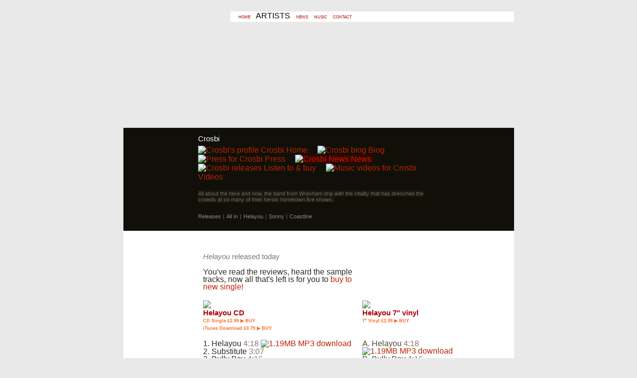

--- FILE ---
content_type: text/html
request_url: https://www.splitrecords.co.uk/artists/crosbi/news.html
body_size: 3758
content:
<!DOCTYPE HTML PUBLIC "-//W3C//DTD HTML 4.01 Transitional//EN"><html lang="en-GB"><head>
<meta name = "Keywords" content="Split Records, record label london, london, welsh record label, lisa coker, mendoza, max odell, brett parker, k-dub, knowledge, new welsh music, welsh music">
<meta name = "robots" content="index, follow">
<meta http-equiv="expires" content="Sat, 14 Nov 2005 23:51:00 GMT">
<META HTTP-EQUIV="imagetoolbar" CONTENT="no">
<title>Welcome to Split Records</title>
<link href="/_css/body_layout.css" rel="styleSheet" type="text/css">
<meta http-equiv="Content-Type" content="text/html; charset=iso-8859-1">
</head>

<body bgcolor="#e9e9e9" link="#337733" alink="#009966" vlink="#00dd66" topmargin="0" leftmargin="0" marginheight="0" marginwidth="0">

	<center>
	<table width="785" height="100%" cellpadding="0" cellspacing="0" border="0">
	<tr>
		<td width="785" height="257" colspan="2" valign="top" style="background:url(../../images/artists/crosbi/ap_crosbi_main.jpg) no-repeat;">
			<p class="menu_bg_white">
				&nbsp; &nbsp;
				<a href="/" title="Home" class="menu">HOME</a> &nbsp;
				<a href="/artists/" title="Artists" style="color:#140000;">ARTISTS</a> &nbsp;
				<a href="../../news/index.php" title="Split Records News" class="menu">NEWS</a> &nbsp;
				<a href="/music/" title="Split Records Music" class="menu">MUSIC</a> &nbsp;
				<a href="/contact.php" title="Contact Split Records" class="menu">CONTACT</a> &nbsp;
			</p>
		</td>
	</tr>
	<tr valign="top">
		<!-- INTRO -->
		<td class="standard_body_2" width="408" height="40" valign="top"colspan="2">
			<p class="leading_section">
				<font class="pageLeading" style="color:#ffffff;">Crosbi</font> &nbsp;
				<font class="title_secondary"></font>
			</p>
			<p class="leading_section_menu"  style="margin-top:5px;">
				<a href="index.html" onFocus="this.blur(0);"><img src="/images/artists/ico_profile.gif" alt="Crosbi's profile" align="baseline"/> Crosbi Home </a> &nbsp; &nbsp;
				<a href="biog.html" onFocus="this.blur(0);"><img src="/images/artists/ico_press.gif" alt="Crosbi biog" align="baseline"/> Biog </a> &nbsp; &nbsp;
				<a href="press.html" onFocus="this.blur(0);"><img src="/images/artists/ico_press.gif" alt="Press for Crosbi" align="baseline"/> Press </a> &nbsp; &nbsp;
				<a href="news.html" onFocus="this.blur(0);" style="background-color:#3a0401"><img src="/images/artists/ico_press.gif" alt="Crosbi News" align="baseline"/> News </a> &nbsp; &nbsp;
				<a href="music.html" onFocus="this.blur(0);"><img src="/images/artists/ico_music.gif" alt="Crosbi releases" align="baseline"/> Listen to &amp; buy </a> &nbsp; &nbsp;
				<a href="video.html" onFocus="this.blur(0);"><img src="/images/artists/ico_video.gif" alt="Music videos for Crosbi" align="baseline"/> Videos </a> &nbsp; &nbsp;

				<!--<span class="font_8pt">
					<? $pageURL = curPageURL(); ?>
					<script src="https://connect.facebook.net/en_US/all.js#xfbml=1"></script><fb:like href="<?=$pageURL; ?>" layout="button_count" show_faces="false" width="50"></fb:like>
				</span>-->
				
				<br/><br/>
				
				<font class="title_tertiary">All about the here and now, the band from Wrexham drip with the vitality that has drenched the crowds at so many of their heroic hometown live shows.. </font><br/><br/>

				<font class="title_secondary"><a class="secondary" href="music.html" title="Listen to & buy">Releases</a></font> <font class="title_secondary">|</font>
				<a class="secondary" href="music.html#allin">All In</a> <font class="title_secondary">|</font>
				<a class="secondary" href="music.html#helayou">Helayou</a> <font class="title_secondary">|</font>
				<a class="secondary" href="music.html#sonny">Sonny</a> <font class="title_secondary">|</font>
				<a class="secondary" href="music.html#coastline">Coastline</a><br/><br/>
			</p>
		</td>
	</tr>

	<tr valign="top">
		<!-- NEWS -->
	<tr valign="top">
		<td class="news_section" width="370" valign="top" colspan="2" style="border:0;">
			<p class="artists_l_column" style="margin-bottom:0px; height:80px;">
				<font class="bright">17 July 2006</font><br/>
				<font style="font-size:11pt;" class="secondary">
				<em>Helayou</em> released today</font><br/>
				<br/>
				You've read the reviews, heard the sample tracks, now all that's left is for you to
				<a href="music.html" target="_self" title="listen to and buy Crobsbi music">buy to new single!</a>
			</p>
		</td>
	</tr>
	<tr valign="top">
		<td class="news_section" width="370" valign="top" style="height:250px; padding-top:0px;">
			<p class="artists_l_column" style="margin-top:0px;">
				<img src="/images/artists/crosbi/150_helayou.jpg"><br/>
				<font class="pageLeading" style="font-weight:bold;">Helayou CD</font><br/>
				<a class="buy" href="https://www.hmv.co.uk/hmvweb/displayProductDetails.do?ctx=282;2;-1;-1&sku=533242" target="_blank" title="Buy online from hmv.co.uk">
				CD Single £2.99 &#9654; BUY</a><br/>
				<a class="buy" href="https://phobos.apple.com/WebObjects/MZStore.woa/wa/viewAlbum?playlistId=160858585&s=143444&i=160858591" target="_blank" title="Buy online at Apple iTunes">
				iTunes Download £0.79 &#9654; BUY</a><br/>
				<br/>
 				1. Helayou <font class="secondary">4:18</font>
				<a href="/audio/crosbi_helayou_demo.mp3" target="_blank"><img src="/images/sample_speaker.png" alt="1.19MB MP3 download"></a><br/>
 				2. Substitute <font class="secondary">3:07</font><br/>
 				3. Bully Boy <font class="secondary">4:16</font>
				<br/>
			</p>
		</td>
		<td class="news_section" width="310" valign="top" style="height:250px; padding-top:0px;">
			<p class="artists_r_column">
				<img src="/images/artists/crosbi/150_helayou7inch.jpg"><br/>
				<font class="pageLeading" style="font-weight:bold;">Helayou 7" vinyl</font><br/>
				<a class="buy" href="https://www.hmv.co.uk/hmvweb/displayProductDetails.do?ctx=282;2;-1;-1&sku=534301" target="_blank" title="Buy online from hmv.co.uk">
				7" Vinyl £2.99 &#9654; BUY</a><br/><br/>
				<br/>
 				A. Helayou <font class="secondary">4:18</font>
				<a href="/audio/crosbi_helayou_demo.mp3" target="_blank"><img src="/images/sample_speaker.png" alt="1.19MB MP3 download"></a><br/>
 				B. Bully Boy <font class="secondary">4:16</font>
				<br/>
			</p>
		</td>
	</tr>

	<tr valign="top">
		<td class="news_section" width="370" valign="top">
			<p class="artists_l_column">
				<font class="bright">18 December 2005</font><br/>
				<font style="font-size:11pt;" class="secondary">
				Artwork for Crosbi's forthcoming releases</font><br/>
				<br/>
				The finishing touches have been made to All In and the Sonny EP, and the artwork has also been wrapped up.
				All of us at Split Records thought we'd wet your appetite by giving a glimpse.  Enjoy!<br/>
				<br/>
				<img src="/images/artwork_sonnyep.jpg"><br/>
			</p>
		</td>
		<td class="news_section" width="310" valign="top">
			<p class="artists_r_column">
				<img src="/images/artwork_allin.jpg"><br/>
				<br/>
				<img src="/images/artwork_allinback.jpg"><br/>
				<br/>
			</p>
		</td>
	</tr>

	<tr valign="top">
		<td class="news_section" width="370" valign="top" colspan="2">
			<p class="artists_l_column">
				<font class="bright">14 November 2005</font><br/>
				<a href="https://www.myspace.com/crosbispace" target="_blank"><img src="/images/artists/crosbi/crosbi_coastline_thm2.jpg" align="left" style="margin-right:10px; margin-top:3px;"></a>
				You can now watch the music video to Crosbi's latest single
				<a href="music.html" target="_self" title="listen to and buy Crobsbi music">Coastline</a>.
				You'll need the latest <a href="https://www.apple.com/quicktime/download/" target="_blank" title="get Apple Quicktime">Quicktime player</a>
				to view the video, which can be found <a href="https://www.myspace.com/crosbispace" target="_blank" title="watch the music video for Coastline">here</a>.  Enjoy!<br/>
			</p>
		</td>
	</tr>

	<tr valign="top">
		<td class="news_section" width="370" valign="top">
			<p class="artists_l_column">
				<font class="bright">8 September 2005</font><br/>
				<font style="font-size:11pt;" class="secondary">
				Some hot-off-the-press news about Crosbi airplay and gigs:</font><br/>
				If you want a sneak preview of our next single <a href="music.html" target="_self" title="listen to and buy Crobsbi music"><em>Coastline</em></a> (which isn't actually due to be released until mid-October) then here are
				your 3 steps to happiness... <br/>
				<br/>
				<font class="secondary">1. Go to the site below and listen again to Steve Lamacq's 6 Music show</font> that went out this Monday
				(05/09/05). Steve's shaping up to be a big champion for the band, which is nice! The track was played about 20 mins into the show:<br/>
				<a href="https://www.bbc.co.uk/6music/shows/steve_lamacq/tracklisting.shtml" target="_blank">6 Music, BBC Radio One</a><br/>
				<br/>
				<font class="secondary">2. Tune in to Bethan and Huw's show on Radio One Wales, Thursday night (8th September) at 7:30pm as</font>
				they'll be giving it a first spin too. If you're outside Wales or miss the show (or just want to hear it again and again!) then you
				can listen to the show here afterwards:<br/>
				<a href="https://www.bbc.co.uk/radio1/alt/wales/index.shtml" target="_blank">Bethan and Huw</a><br/>
			</p>
		</td>
		<td class="news_section" width="310" valign="top">
			<p class="artists_r_column">
				<br/>
				<font class="secondary">3. Come to one (or even both!)</font> of our two capital city gigs next week and hear it played live!<br/>
				- Wednesday 14/09/05 LONDON<br/>
				<span style="width:8px">&nbsp;</span>Dublin Castle <a href="http://www.ents24.com/web/event/1008221/Kingsize_4.html" target="_blank">www.ents24.com</a><br/>
				<br style="line-height:0.5em;">
				- Thursday 15/09/05 CARDIFF<br/>
				<span style="width:8px">&nbsp;</span>Clwb Ifor Bach <a href="http://www.clwb.net" target="_blank">www.clwb.net</a><br/>
				<br/>
				The Cardiff gig is being recorded live for future broadcast on Radio Wales, Radio 1, 6 Music and Radio Scotland!!
				And Radio 1's Huw Stephens is DJing at the gig! Get down there!<br/>
				<br/>
				<font class="secondary">And now for something a little different:</font><br/>
				On Thursday 22 September Andy will be playing an acoustic show at The Phoenix Club, London, supporting music legend Wreckless Eric.
				A rare chance for London fans to see Crosbi's frontman flying solo!!<br/>
				<a href="http://www.thephoenixclub.biz" target="_blank">The Pheonix Club</a>
			</p>
		</td>
	</tr>
	
	<tr valign="top">
		<td class="news_section" width="370" valign="top" style="padding-bottom:30px; border-bottom:0px;">
			<p class="artists_l_column">
				<font class="bright">25 June 2005</font><br/>
				<img src="/images/artists/crosbi/crosbi_group1_thm.jpg" align="left" style="margin-right:10px; margin-top:3px;">
				Split Records are proud to introduce a band called Crosbi.<br/>
				<br/>
				Recording has been completed on their first album,
				their UK tour is underway, and we're now working hard to promote the debut single.<br/>
				<br/>
				Their biography is now in the Split Artists section, along with some photos
				of the guys.  Check it out and stay tuned for more about Crosbi.
			</p>
		</td>
		<td class="news_section" width="310" valign="top" style="padding-bottom:30px; border-bottom:0px;">
			<p class="artists_r_column">
				<font class="bright">17 April 2005</font><br/>
				Split Records have recently heard an exciting and exceptional band named Crosbi, who's forthcoming release 'Sonny'
				will be aired on <a href="https://www.bbc.co.uk/radio1/alt/stevelamacq/" target="_blank">Steve Lamacq's</a> show tomorrow
				on <a href="https://www.bbc.co.uk/radio1/alt/stevelamacq/" target="_blank">Radio One</a>, starting at 9pm.<br/>
				<br/>
				Tune in and listen out for Crosbi's track and if you want, show your appreciation for the band's fantastic sound by
				texting/emailing and generally just biggin'em'up!<br/>
				<br/>
				We're sure you'll be impressed!<br/>
				<br/>
				Stay tuned.<br/>
				<br/>
				<a href="index.html">Crosbi Home</a>
			</p>
		</td>
	</tr>

	<tr>
		<td width="785" style="height:10px; font-size:9px; color:#ffffff; background-color:#870000;" colspan="2">
			&nbsp; &copy; Split Records Ltd. 2016 and associated entities.  All rights reserved.
		</td>
	</tr>
	
	<tr><td width="785" style="background-color:#ffffff;" colspan="2"><br/></td></tr>
	
	</table>
	</center>

<map name="mainpic">
	<area shape="rect" coords="12, 10, 222, 64" href="../../index.html" onFocus="this.blur(false);">
	<area shape="rect" coords="22, 222, 124, 246" href="../index.html" onFocus="this.blur(false);">
	<area shape="rect" coords="502, 222, 546, 246" href="music.html" onFocus="this.blur(false);">
	<area shape="rect" coords="660, 222, 700, 246" href="/contact.html" onFocus="this.blur(false);">
</map>

<script src="https://www.google-analytics.com/urchin.js" type="text/javascript">
</script>
<script type="text/javascript">
_uacct = "UA-1412385-12";
urchinTracker();
</script>
</body>

</html>

--- FILE ---
content_type: text/css
request_url: https://www.splitrecords.co.uk/_css/body_layout.css
body_size: 1396
content:
@import url("/_css/links.css");
@import url("/_css/text.css");
@import url("/_css/colour.css");
@import url("/_css/borders.css");
@import url("/_css/adjustment.css");

	*					{font-family:Arial, Helvetica, sans-serif; padding:0px; margin-top:0px; margin-bottom:0px;}
	img, table			{border:0;}

	body 				{background-color:#e9e9e9;}
	
	.primary				{color:#ffd800;}
	.secondary				{color:#82756c;}
	.orange_highlight		{color:#d77819;}
	.externallink			{color:#662200;}
	.newstitle				{color:#aa000e; font-size:11pt;}
	.wetpink				{color:#bc9968;}
	/*.bright					{color:#ff6622; font-weight:bold;}*/
	
	h1.admin_section		{font-size:1.4em; font-weight:normal; color:#ffffff;}
	h2						{color:#aa000e; font-size:12pt; font-weight:normal;}
	h4.field				{color:#5f5f5f; font-size:0.7em;}
	
	TD.shop_titlerow	{border-bottom: 1px solid #662200;}
	TD.main_content_text{padding-left:10px; padding-bottom:10px;}
	TD.standard_body_2	{background-color:#101008;}
	TD.standard_body_3	{background-color:#f8f8f8;}
	TD.copyright		{height:10px; font-size:9px; color:#ffffff; background-color:#870000;}
	
	TD.standard_body,
	TD.music_release,
	TD.news_section		{background-color:#ffffff;}
	TD.intro_2007		{background-color:#ffffff;}
	
	TD.music_release	{border-bottom:#e0e0e0 1px solid; padding-top:30px;}
	TD.news_section		{padding-top:30px; padding-bottom:30px; border-bottom:#e0e0e0 1px solid;}
	
	Div.menu			{position:absolute; left:12%; top:48%; margin-left:180px; margin-top:180px;}
	Div.title			{position:absolute; top:201px; margin-left:594px;}
	Div.pageFoot		{position:relative; background-color:#221100;}
	Div.sectionBlock	{float:right; width:597px; margin-top:50px; background-color:transparent;}
	.video_info			{width:480px; margin:50px auto 0px 160px; line-height:15px;
						 color:#2f2828; background-color:#404040; border-bottom:3px solid #404040;}
	
	Input.login_form	{color:#ffbb00; font-size:8pt; background:#000000; border:none; background-color:#545444; 
						 text-align:left; padding-left:13px;}
	
	Input.contact_form	{color:#803030; font-size:9pt; border:0; border-bottom:#f7d8b9 1px solid;
						 background-color:transparent; width:100%; margin-top:5px; padding-left:15px;}
	
	TextArea.contact_form	{color:#803030; font-size:8pt; font-family:verdana, arial, helvetica; border:0;
							background-color:transparent; border:0; border:#f7d8b9 1px solid; padding:5px; padding-bottom:5px; padding-left:15px;
							scrollbar-face-color:#e2e2e2;
							scrollbar-3dlight-color:#e2e2e2; 
							scrollbar-darkshadow-color:#803030;
							scrollbar-shadow-color:#e2e2e2;
							scrollbar-arrow-color:#803030;
							scrollbar-base-color:#e2e2e2;
							scrollbar-highlight-color:#e2e2e2;}
	
	Form.artists_email	{width:275px; margin-top:0px; line-height:15px;}
	
	/*2006*/
	P					{height:auto;}
	
	P.menu_bg_red		{width:570px; height:auto; margin-left:215px; margin-top:20px; padding-bottom:3px; background-color:#a9000e;}
	P.menu_bg_white		{width:570px; height:auto; margin-left:215px; margin-top:23px; padding-bottom:3px; background-color:#ffffff;}
	P.menu				{width:570px; height:auto; margin-left:215px; margin-top:23px; padding-bottom:3px;}
	
	P.leading_section	{width:485px; height:auto; margin-left:150px; margin-bottom:0px; padding-top:10px; color:#404040;}
	P.leading_section_menu	{width:485px; height:auto; margin-left:150px; color:#404040;}
	
	.artists_l_column	{width:300px; height:auto; margin-left:150px; margin-top:0px; color:#2f2828; padding-left:10px; padding-right:10px; line-height:15px;}
	P.artists_r_column	{width:285px; height:auto; margin-top:0px; padding-left:10px; line-height:15px;}
	P.artists_r_email	{width:300px; height:40px; margin-top:0px; margin-bottom:0px; padding-top:0px; padding-left:10px; line-height:15px;}
	
	P.music_l_column	{width:460px; height:40px; margin-left:150px; margin-top:0px; padding-left:0px; padding-right:10px; line-height:15px;}
	P.music_r_column	{width:200px; height:60px; margin-top:0px; padding-left:10px; padding-top:30px; line-height:15px;}
	
	P.bodySection		{color:#ff8800; margin-left:20px; margin-right:20px; margin-top:44px;}
	P.pageNavLinks		{color:#ff8800; margin-top:70px; margin-bottom:70px;}
	P.articleTitle		{color:#ffbb55; margin-top:0px; width:300px; height:2em; padding:0.25em; border-bottom:1px solid #662200;}					 
	P.sectionTitle		{color:#ffffff; margin-top:20px; width:auto; height:1.5em; padding:0.25em; font-size:10pt;font-weight:bold; border-left:1px solid #ff8800;}
	
	P.sectionLinks		{width:400px; height:auto; padding:0.25em; color:#aaaaaa;}					 
	P.backToTop			{width:400px; margin-top:2em; height:auto; padding:0.25em; color:#aaaaaa;}					 
	P.sectionFooter		{color:#ffbb55; width:258px; height:auto; padding:0.25em; border:0px solid #441100; font-size:6pt; color:#ff8800; margin-bottom:2em;}					 
	
	.newsSection		{color:#eeDCa3; margin-left:0px; padding:3px; width:310px; height:auto;}
	.newsExpanded		{color:#92857c; margin-left:20px; padding-bottom:20px; padding-top:5px; width:290px; margin-bottom:20px; height:auto; border-bottom:#e0e0e0 1px solid;}
	.newsArticle		{color:#82756c; margin-left:280px; width:300px; height:auto;}
	
	P.sectionContent	{color:#82756c; margin-left:47px; margin-top:-35px; width:330px; background-color:transparent;}
	P.sectionContentArtists
						{color:#e07d00; margin-top:20px; width:272px; line-height:1.5em;}
	P.sectionArtistsOverview
						{color:#cccccc; margin-top:20px; width:272px; line-height:1.5em;}
	P.sectionContentListen
						{color:#82756c; margin-left:100px; margin-top:30px; margin-bottom:0px; padding:15px; width:410px; height:auto; border:#3a1112 1px solid;}
	P.sectionContentPurchase
						{color:#bfaaab; margin-left:100px; margin-top:0px; padding:15px; width:410px; height:auto; background-color:#3a1112; border:#3a1112 1px solid;}
	P.sectionOverline	{color:#ffbb55; border-bottom: thin solid #662200; text-align:right; padding-right:10px;}
	
	Img.left_column		{margin-left:150px;}
	Img.navX			{margin-left:2px; margin-top:1px; border-bottom:#dd6600 1px solid;}
	Img.navContent		{margin-left:2px; margin-top:1px; border-bottom:#dd6600 0px solid;}


--- FILE ---
content_type: text/css
request_url: https://www.splitrecords.co.uk/_css/links.css
body_size: 361
content:
@charset "utf-8";
/* CSS Document */

	
	A					{text-decoration:none;}
	A:link,
	A:active,
	A:visited			{color:#bb2200;}
	A:hover				{color:#cc8844;}
	
	A.orange			{text-decoration:underline;}
	A.orange:link,
	A.orange:active,
	A.orange:visited	{color:#c76809; font-size:8pt;}
	A.orange:hover		{text-decoration:none;}
	
	A.leading			{text-decoration:none;}
	A.leading:link,
	A.leading:active,
	A.leading:visited	{color:#c76809; font-size:8pt;}
	A.leading:hover		{text-decoration:underline;}
	
	A.buy, A.buy:link, A.buy:visited,
	A.buy:active		{color:#ff6622; font-size:7pt; font-weight:bold;}
	A.buy:hover			{color:#140000; text-decoration:underline;}
	
	A.normText:link,
	A.normText:visited,
	A.normText:active	{color:#726765; font-size:8pt; text-decoration:none;}
	A.normText:hover	{text-decoration:underline;}
	
	A.normText2:link,
	A.normText2:visited,
	A.normText2:active	{color:#52453c; font-size:8pt; text-decoration:none;}
	A.normText2:hover	{text-decoration:underline;}
	
	A.menu:link,
	A.menu:visited,
	A.menu:active		{color:#aa0000; font-size:8px;}
	A.menu:hover		{color:#140000; text-decoration:underline;}
	
	A.menu_sel:link,
	A.menu_sel:visited,
	A.menu_sel:active	{font-size:9pt;}
	A.menu_sel:hover	{text-decoration:underline;}
	
	A.white:link,
	A.white:visited,
	A.white:active		{color:#ffffff;}
	A.white:hover		{color:#140000; text-decoration:underline;}
	
	A.menu_fp:link,
	A.menu_fp:visited,
	A.menu_fp:active		{color:#ffffff; font-size:8px;}
	A.menu_fp:hover		{color:#140000; text-decoration:underline;}
	
	A.section:link,
	A.section:visited,
	A.section:active	{color:#bb2200; text-decoration:none;}	
	A.section:hover		{text-decoration:underline;}
	
	A.secondary:link,
	A.secondary:visited,
	A.secondary:active	{color:#888980; font-size:8pt; text-decoration:none;}	
	A.secondary:hover	{color:#ff6622; text-decoration:underline;}


	A.buttons			{text-decoration:underline;}
	A.buttons:link,
	A.buttons:active,
	A.buttons:visited	{color:#c76809; font-size:8pt;}
	A.buttons:hover		{text-decoration:none;}
	


--- FILE ---
content_type: text/css
request_url: https://www.splitrecords.co.uk/_css/text.css
body_size: 912
content:
	body					{font:14px/1.5 arial, verdana, helvetica; color:#52453c;}
	#container				{font-size:0.9em;}
	a:focus					{outline:1px dotted invert}
	hr						{border:0 #ccc solid;border-top-width:1px;clear:both;height:0}
	
	h1						{font-size:25px}
	h1.admin_section		{font-size:1.4em; font-weight:normal; color:#ffffff;}
	h2.admin_section		{font-size:1.3em; color:#ffffff;}
	h1.pageLeading			{margin: 13px 0px 0px 150px; color:#FFFFFF; font-weight:normal; font-size:11pt; line-height:14pt; width:485px;}
	h1.title				{font-weight: normal; color:#aa000e; font-size:12pt; line-height:11pt;}
	h2						{font-size:1.3em; font-weight:normal; color:#aa000e; line-height:1.3em;}
	h2.title_tertiary		{background-color:#181810; color:#72655c; font-size:8pt; width:485px; margin: 0px 0px 0px 150px;}
	h2.title				{color:#aa000e;}
	h2.album				{color:#000; font-size:8pt; font-style: italic; font-weight: bold; margin: 2px 0px 0px 0px;}
	h3.albumby				{color:#000; font-size:8pt; font-weight: normal; margin: 0;}
	h4.albumbold			{color:#000; font-size:8pt; font-weight: bold; margin: 0;}
	h3						{font-size:1em; font-weight:normal; margin-bottom:5px;}
	h3.pageLeading			{color:#aa000e; font-size:11pt; line-height:14pt;}
	h3.leading_para 		{color:#140000; font-size:10pt; line-height:13pt;}
	h3.title_2				{color:#30000e; font-size:12pt; line-height:11pt;}
	h4						{font-size:0.8em}
	h4.title_3				{color:#5E5E5E; font-size:8pt; line-height:15pt; font-weight:normal;}
	h5						{font-size:0.7em}
	h6						{font-size:0.6em}
	

	ol						{list-style:decimal}
	ul						{list-style:none}

	ul.numeral li			{list-style-type:lower-roman !important;}
	ul.decimal li			{list-style-type:decimal !important;}
	ul.circle li			{list-style-type:circle !important;}
	ul.upper_alpha li		{list-style-type:upper-alpha !important;}
	li.circle				{list-style-type:circle !important;}

	li						{margin-left:20px}
	p,dl,hr,h1,h2,h3,h4,h5,h6,ol,ul,pre,address,fieldset{margin-bottom:3px; margin-top:3px}


	.field					{color:#5f5f5f;}

	.pageLeading			{color:#aa000e; font-size:11pt; line-height:14pt;}
	Font.pageTitle			{color:#aa000e; font-size:14pt; font-weight:400;}
	Font.articleTitle		{color:#aa000e; font-size:13pt; font-weight:bold;}
	Font.leading_para		{color:#140000; font-size:10pt; line-height:13pt;}
	Font.arrow				{color:#ff6600; font-size:6pt;}
	Font.orange_link		{color:#c76809; text-decoration:underline;}
	Font.title				{color:#aa000e; font-size:12pt; line-height:11pt;}
	Font.title_2			{color:#30000e; font-size:12pt; line-height:11pt;}
	Font.title_secondary	{color:#726765; font-size:8pt;}
	Font.title_tertiary		{background-color:#181810; color:#72655c; font-size:8pt;}
	
	
	.label_colour			{color:#505050;}
	.regular_label			{color:#3f73af; padding-top:5px;}

	.secondary_title		{font-size:10pt; text-decoration:underline;}

	.title					{color:#404040; font-size:12pt; line-height:20pt;}
	.red_star				{color:#d00000; font-size:7pt;}

	.black_highlight		{background-color:#000000 !important; color:#ffffff; line-height:21pt; padding:4px;}
	.pink_highlight			{background-color:#ffb9bf !important; color:#000000; line-height:21pt; padding:4px;}

	.bold					{font-weight:bold !important;}
	.light					{font-weight:normal;}
	.underline				{text-decoration:underline;}
	.no_underline			{text-decoration:none !important;}
	
	.lineheight_1			{line-height:1.1em;}
	.lineheight_1_6			{line-height:1.6em;}
	
	.font_8pt				{font-size:8pt !important;}
	.font_9pt				{font-size:9pt !important;}
	.font_10pt				{font-size:10pt !important;}
	.font_12pt				{font-size:12pt !important;}
	
	.align_center			{text-align:center;}
	.align_right			{text-align:right;}
	.valign_middle			{vertical-align:middle;}



--- FILE ---
content_type: text/css
request_url: https://www.splitrecords.co.uk/_css/colour.css
body_size: 270
content:


	.bg_white			{background-color:#ffffff !important;}
	.bg_off_white		{background-color:#fcfbfa !important;}
	.bg_off_white2		{background-color:#f8f1e9 !important;}
	.bg_silver			{background-color:#f9f9f9 !important;}
	.bg_cloud			{background-color:#dddddd !important;}
	.bg_grey_footer		{background-color:#585d60 !important;}
	.bg_near_black		{background-color:#101008 !important;}
	.bg_black			{background-color:#000000 !important;}
	.bg_dark_red		{background-color:#98000c !important;}
	.bg_none			{background:none !important;}
	
	.white				{color:#ffffff !important;}
	.bright				{color:#ffffff; font-weight:bold;}
	.red				{color:#aa2423 !important;}
	.dark_red			{color:#98000c !important;}
	.lt_taup			{color:#edd7a7 !important;}
	.dark_blue			{color:#005399 !important;}
	.indigo				{color:#003664 !important;}
	.fl_blue			{color:#1152bd !important;}
	.social_blue		{color:#3a76b1 !important;}
	.dark_grey			{color:#202020;}
	.mid_grey			{color:#909090;}
	.slate_grey			{color:#484848;}
	.black				{color:#000000 !important;}
	
	.border_red			{border-color:#d00010;}
	
	.warning			{color:#d80000;}
	.blue 				{color:#003366;}
	.white_text 		{color:#ffffff;}
	.ghosted			{color:#b0b0b0;}
	
	.title_green_link	{color:#5b9800;}
	.title_blue_link	{color:#178cdb;}
	.title_silver_link	{color:#7b7c80;}


--- FILE ---
content_type: text/css
request_url: https://www.splitrecords.co.uk/_css/borders.css
body_size: 379
content:


	.column_ltgrey			{border-left:1px solid #d0d0d0; border-right:1px solid #d0d0d0;}

	.border_ltgrey			{border:1px solid #d0d0d0;}
	.border3_mid_grey		{border:3px solid #888888;}
	.border_lttaup			{border:1px solid #edd7a7;}
	.border_off_white		{border:1px solid #f8f1e9;}

	.border_bottom_ltgrey	{border-bottom:1px solid #e0e0e0;}
	.border_bottom_ltgrey_d	{border-bottom:1px dotted #e0e0e0;}
	.border_bottom_off_white{border-bottom:1px solid #f8f1e9;}
	.border_bottom3_off_white{border-bottom:3px solid #f8f1e9;}
	.border_bottom_dkblue	{border-bottom:3px solid #005399;}
	.border_bottom_red		{border-bottom:3px solid #98000c;}
	.border_bottom_dkred_d	{border-bottom:1px dotted #b8000b;}
	.border_bottom3_dkred	{border-bottom:1px solid #b8000b;}
	.border_bottom3_ltgrey	{border-bottom:3px solid #e0e0e0;}

	.border_right_ltgrey	{border-right:1px solid #d0d0d0;}
	.border_right_ltgreen	{border-right:1px solid #e7f3d7;}

	.border_left_dot2		{border-left:2px dotted #716d62;}
	.border_right_dot2		{border-right:2px dotted #716d62;}
	
	.border_left_off_white	{border-left:1px solid #f8f1e9;}
	.border_left_ltgrey		{border-left:1px solid #d0d0d0;}
	.border_left_ltgreen	{border-left:1px solid #e7f3d7;}

	.border_top_dkgrey_d	{border-top:1px dotted #404040;}
	.border_top_dkgrey		{border-top:1px solid #404040;}
	.border_top2_dkgrey		{border-top:2px solid #404040;}
	.border_top_off_white	{border-top:1px solid #f8f1e9;}
	.border_top_dkblue		{border-top:3px solid #005399;}
	.border_top_midblue		{border-top:3px solid #6794e0;}
	.border_top_yellow		{border-top:3px solid #ffce2a;}
	.border_top3_ltgrey		{border-top:3px solid #e0e0e0;}
	.border_top3_lttaup		{border-top:3px solid #edd7a7;}
	.border_top3_off_white	{border-top:3px solid #f8f1e9;}
	

	.border_none,
	.no_border				{border:none !important;}
	.border_top				{border-top:#8db6fb 4px solid; margin-top:10px; padding-top:10px;}
	.border_right			{border-right:#7396d0 1px solid;}
	
	/*.border_bottom		{border-bottom:#8db6fb 4px solid; padding-bottom:10px;}*/
	/*.border_bottom3_ltgrey{border-bottom:#f0f0f0 4px solid; padding-bottom:10px;}*/
	
	.border_left_lt			{border-left:#f9f9f9 4px solid;}
	
	.border_bottom 			{border-bottom:1px solid #e0e0e0; padding-bottom:10px; margin-bottom:10px;}


--- FILE ---
content_type: text/css
request_url: https://www.splitrecords.co.uk/_css/adjustment.css
body_size: 339
content:
	.margin10				{margin:10px;}
	
	.margin0_bottom			{margin-bottom:0px !important;}
	.margin10_bottom		{margin-bottom:10px;}
	.margin20_bottom		{margin-bottom:20px;}
	
	.margin20_top			{margin-top:20px;}
	.margin15_top			{margin-top:15px;}
	.margin10_top			{margin-top:10px;}
	.margin5_top			{margin-top:5px;}
	
	.margin0_left			{margin-left:0px !important;}
	.margin5_left			{margin-left:5px;}
	.margin10_left			{margin-left:10px;}
	.margin20_left			{margin-left:20px;}
	.margin15_left			{margin-left:15px;}
	.margin30_left			{margin-left:30px;}
	.margin35_left			{margin-left:35px;}

	.margin5_right			{margin-right:5px;}
	.margin10_right			{margin-right:10px;}
	.margin20_right			{margin-right:20px;}

	.pad5					{padding:5px;}
	.pad10					{padding:10px;}
	.pad20					{padding:20px;}
	
	.pad20_bottom			{padding-bottom:20px;}
	.pad10_bottom			{padding-bottom:10px;}
	.pad5_bottom			{padding-bottom:5px;}
	.pad0_bottom			{padding-bottom:0px !important;}
	
	.pad20_top				{padding-top:20px;}
	.pad15_top				{padding-top:15px;}
	.pad10_top				{padding-top:10px;}
	.pad5_top				{padding-top:5px;}
	.pad3_top				{padding-top:3px;}
	.pad2_top				{padding-top:2px;}
	
	.pad5_left				{padding-left:5px;}
	.pad10_left				{padding-left:10px;}
	.pad15_left				{padding-left:15px;}
	.pad20_left				{padding-left:20px;}
	.pad25_left				{padding-left:25px;}
	.pad30_left				{padding-left:30px;}

	.pad5_right				{padding-right:5px;}
	.pad10_right			{padding-right:10px;}
	.pad15_right			{padding-right:15px;}
	.pad20_right			{padding-right:20px;}
	
	.inline_block			{display:inline-block !important;}
	.display_block			{display:block !important;}
	.row					{clear:left; float:left;}
	.block					{display:block !important; float:left !important;}

	.row_fat				{clear:left; float:left; margin:10px 0;}
	.label100				{width:100px;}
	.label110				{width:110px;}
	.label130				{width:130px;}
	
	.float_left				{float:left !important;}
	.float_right			{float:right !important;}
	.inline					{display:inline !important;}
	
	.clip					{overflow:hidden;}
	
	.width_100pc			{width:100% !important;}
	.width_95pc				{width:100% !important;}
	
